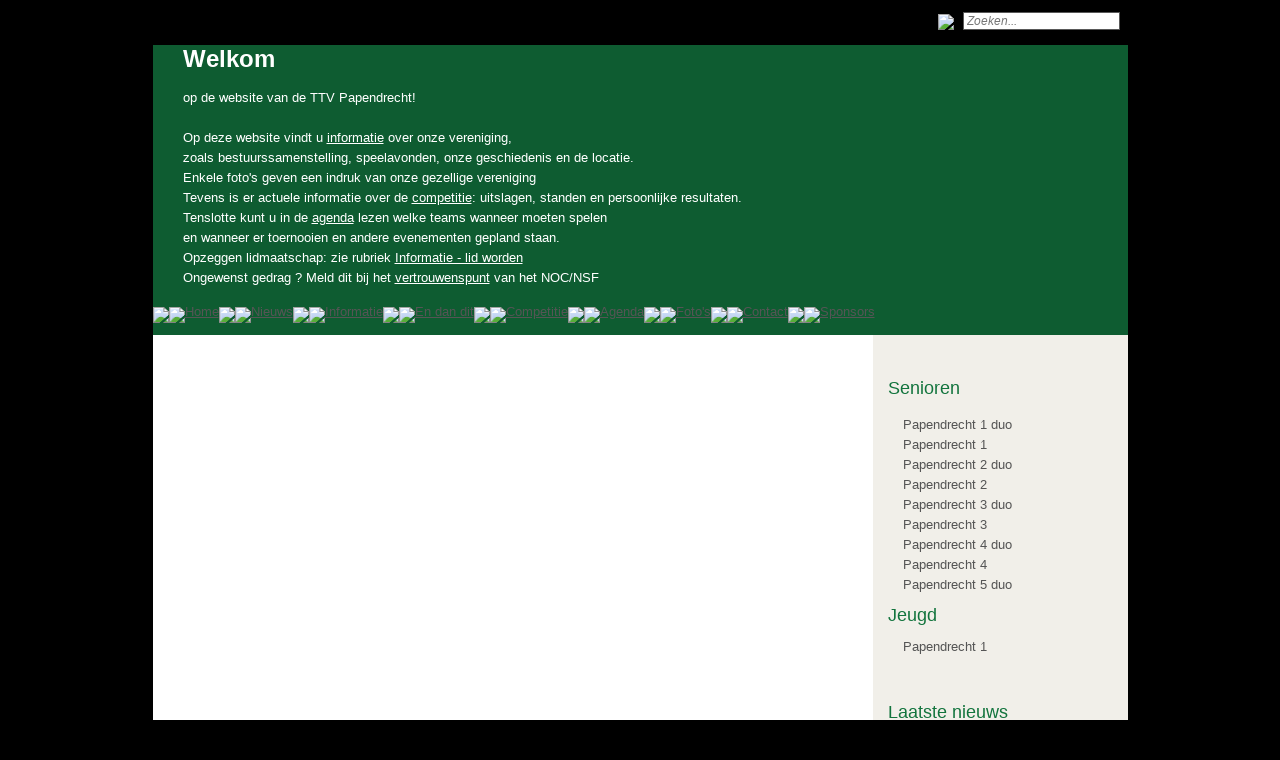

--- FILE ---
content_type: text/html; charset=utf-8
request_url: https://ttvpapendrecht.nl/Competitie/Default.aspx?rId=5c6cd7c7-6960-4f2e-bee6-0cbe991ae4d8
body_size: 3437
content:

<!DOCTYPE HTML PUBLIC "-//W3C//DTD HTML 4.01//EN" "http://www.w3.org/TR/html4/strict.dtd">

<html>
<head>
    <title>Tafeltennisvereniging TTV Papendrecht - Competitie - </title>
    <meta http-equiv="imagetoolbar" content="no">
<link rel="icon" href="/favicon.ico" type="image/x-icon">
<link rel="shortcut icon" href="/favicon.ico" type="image/x-icon">
<link rel="alternate" type="application/rss+xml" title="TTV Papendrecht - Nieuws" href="/rss/news">
<script src="/js/jquery-1.4.2.min.js" type="text/javascript" charset="utf-8"></script>
<link rel="stylesheet" type="text/css" href="/Stylesheet-Mac.css">
<link rel="stylesheet" type="text/css" href="/Chrome.css">
<link rel="stylesheet" type="text/css" media="print" href="/Print.css">
<link rel="stylesheet" type="text/css" href="/Calender.css">
<script type="text/javascript" src="/js/cufon/cufon-yui-v1_09i.js" ></script>
<script type="text/javascript" src="/js/cufon/Segoe_UI_400.font.js" ></script>
<script type="text/javascript">
Cufon.replace('span.Titel');
Cufon.replace('span.Titel2');
Cufon.replace('a.TitelLink');
Cufon.replace('span.TitelSubmenu');
Cufon.replace('span.DateLarge');
Cufon.replace('span.DateSmall');
</script>
<script type="text/javascript">
$(function(){
    var $search = $('#searchstring');
    original_val = $search.val();
    $search.focus(function() {
        if ($(this).val() === original_val) {
            $(this).val('');
        }
    })
    .blur(function() {
        if ($(this).val() === '') {
            $(this).val(original_val);
        }
    });
    });
</script>
<script type="text/javascript" src="/js/jsnow/jsnow.min.js" ></script>
<script type="text/javascript">
$(document).ready(function() {
$().jSnow({
vSize: '300',
flakeMaxSize: '20',
fadeAway: true
});
});
</script>
</head>
<body>
    <center>
        <table class="classA" border="0" cellpadding="0" cellspacing="0" height="100%" width="975" nowrap="true">
            <tr> <td class="headertop" nowrap="nowrap" height="45"><div id="searchwrapper"><form name="searchform" action="/Zoek/Default.aspx" method="post"><input type="image" alt="Zoek" class="Searchbutton" src="/images/searchicon.png"><input type="text" class="SearchBox" name="searchstring" id="searchstring" value="Zoeken..."></form></div> </td></tr><tr> <td class="header"><span class="HeaderTitel">Welkom</span><p/><span class="HeaderText"><p>op de website van de TTV Papendrecht!<br /><br />Op deze website vindt u <a href="../Informatie" title="Informatie">informatie</a> over onze vereniging,<br />zoals bestuurssamenstelling, speelavonden, onze geschiedenis en de locatie.<br />Enkele foto's geven een indruk van onze gezellige vereniging<br />Tevens is er actuele informatie over de <a href="../Competitie" title="Competitie">competitie</a>: uitslagen, standen en persoonlijke resultaten.<br />Tenslotte kunt u in de <a href="../Agenda" title="Agenda">agenda</a> lezen welke teams wanneer moeten spelen<br />en wanneer er toernooien en andere evenementen gepland staan.<br />Opzeggen lidmaatschap: zie rubriek <a href="http://www.ttvpapendrecht.nl/Informatie/8/lid-worden#header" title="Informatie - Lid worden">Informatie - lid worden<br /></a>Ongewenst gedrag ? Meld dit bij het <a href="https://www.nocnsf.nl/vog" title="vertrouwenspunt">vertrouwenspunt</a> van het NOC/NSF</p></span> </td></tr><tr> <td class="headermenu"><a name="header"/><table cellspacing="0" cellpadding="0"><tr><td><img src="/images/menu/spacer_left.png"/><td><td><a href="/"><img src="/images/menu/home_1.png" border="0" onmouseover="this.src='/images/menu/home_2.png'" onmouseout="this.src='/images/menu/home_1.png'" title="Home" alt="Home"></a><td><img src="/images/menu/splitter.png"><td><td><a href="/Nieuws"><img src="/images/menu/nieuws_1.png" border="0" onmouseover="this.src='/images/menu/nieuws_2.png'" onmouseout="this.src='/images/menu/nieuws_1.png'" title="Nieuws" alt="Nieuws"></a><td><img src="/images/menu/splitter.png"><td><td><a href="/Informatie"><img src="/images/menu/informatie_1.png" border="0" onmouseover="this.src='/images/menu/informatie_2.png'" onmouseout="this.src='/images/menu/informatie_1.png'" title="Informatie" alt="Informatie"></a><td><img src="/images/menu/splitter.png"><td><td><a href="/EnDanDit"><img src="/images/menu/endandit_1.png" border="0" onmouseover="this.src='/images/menu/endandit_2.png'" onmouseout="this.src='/images/menu/endandit_1.png'" title="En dan dit" alt="En dan dit"></a><td><img src="/images/menu/splitter.png"><td><td><a href="/Competitie"><img src="/images/menu/competitie_2.png" border="0" onmouseover="this.src='/images/menu/competitie_2.png'" onmouseout="this.src='/images/menu/competitie_2.png'" title="Competitie" alt="Competitie"></a><td><img src="/images/menu/splitter.png"><td><td><a href="/Agenda"><img src="/images/menu/agenda_1.png" border="0" onmouseover="this.src='/images/menu/agenda_2.png'" onmouseout="this.src='/images/menu/agenda_1.png'" title="Agenda" alt="Agenda"></a><td><img src="/images/menu/splitter.png"><td><td><a href="/Fotos"><img src="/images/menu/fotos_1.png" border="0" onmouseover="this.src='/images/menu/fotos_2.png'" onmouseout="this.src='/images/menu/fotos_1.png'" title="Foto's" alt="Foto's"></a><td><img src="/images/menu/splitter.png"><td><td><a href="/Contact"><img src="/images/menu/contact_1.png" border="0" onmouseover="this.src='/images/menu/contact_2.png'" onmouseout="this.src='/images/menu/contact_1.png'" title="Contact" alt="Contact"></a><td><img src="/images/menu/splitter.png"><td><td><a href="/Sponsors"><img src="/images/menu/sponsors_1.png" border="0" onmouseover="this.src='/images/menu/sponsors_2.png'" onmouseout="this.src='/images/menu/sponsors_1.png'" title="Sponsors" alt="Sponsors"></a></tr></table> </td></tr><tr><td align="right"><div class="logoprint"><img src="/images/logo_ttvpap_print.gif"></div></td></tr>
            <tr>
					<td valign="top" height="100%" class="main">            
					    <table width="100%" cellspacing="0" cellpadding="0" border="0" height="100%" class="xx">
							<tr>
							    <td class="content" width="717" valign="top">
							        <!-- Content -->
							        <p class="spacerMain"></p>
							        <!-- End Content -->
							    </td>
							    <td width="258" class="menu" valign="top">
									<!-- Menu -->
									<p class="spacerSubmenu"></p><div class="menuplacer"><p/><span class="TitelSubmenu">Senioren</span><p/><table cellspacing="0" cellpadding="0"><tr><td><ul><li><a href="/Competitie/Default.aspx?rId=ebf45015-7c08-465a-b97a-5f5462bde1e1#header" class="submenu">Papendrecht 1 duo</li><li><a href="/Competitie/Default.aspx?rId=f9e929bd-7218-4cac-8661-66c37710f1d6#header" class="submenu">Papendrecht 1</li><li><a href="/Competitie/Default.aspx?rId=9ab233c8-0c14-48a9-8ac2-566446a4e37f#header" class="submenu">Papendrecht 2 duo</li><li><a href="/Competitie/Default.aspx?rId=ab3dc424-1ae6-4c53-b316-91c1d3c494b6#header" class="submenu">Papendrecht 2</li><li><a href="/Competitie/Default.aspx?rId=0f5eee7f-b12c-4dc2-9a34-26aac7787ad6#header" class="submenu">Papendrecht 3 duo</li><li><a href="/Competitie/Default.aspx?rId=871afd9c-eb6d-44a5-a454-289531d6b3de#header" class="submenu">Papendrecht 3</li><li><a href="/Competitie/Default.aspx?rId=9cfccc1b-1cb2-4c85-a3ea-2649c5d023f3#header" class="submenu">Papendrecht 4 duo</li><li><a href="/Competitie/Default.aspx?rId=f01d8b6b-f44b-4f12-839d-85c5ff76bda6#header" class="submenu">Papendrecht 4</li><li><a href="/Competitie/Default.aspx?rId=c2e2da0f-19db-4d3c-8147-4a90216b2b32#header" class="submenu">Papendrecht 5 duo</li><p/></ul></td></tr></table><span class="TitelSubmenu">Jeugd</span><p/><table cellspacing="0" cellpadding="0"><tr><td><ul><li><a href="/Competitie/Default.aspx?rId=90fa9a00-dfa4-4bc6-88bd-f71f5be03d01#header" class="submenu">Papendrecht 1</li></ul></td></tr></table></div><p/><div class="submenusplitter"></div><div class="menuplacer"><table cellspacing="0" cellpadding="0"><p/><span class="TitelSubmenu">Laatste nieuws</span><p/><tr><td><ul><span class="datumMenuSmall">5 januari 2026</span><br><li><a href="/Nieuws/532/oliebollentoernooi-2025" class="submenu">Oliebollentoernooi 2025</a></li><span class="datumMenuSmall">24 december 2025</span><br><li><a href="/Nieuws/531/oproep-oliebollentoernooi" class="submenu">Oproep Oliebollentoernooi</a></li><span class="datumMenuSmall">17 december 2025</span><br><li><a href="/Nieuws/515/jan-riske-wint-laatste-klaverjasdrive" class="submenu">Jan Riske wint laatste klaverjasdrive</a></li><span class="datumMenuSmall">12 december 2025</span><br><li><a href="/Nieuws/530/dubbelkampioenschappen-2025" class="submenu">Dubbelkampioenschappen 2025</a></li><span class="datumMenuSmall">19 september 2025</span><br><li><a href="/Nieuws/529/uitnodiging-dubbeltoernooi-12-dec" class="submenu">Uitnodiging dubbeltoernooi 12 dec.</a></li></ul></td></tr></table></div><p/><div class="submenusplitter"></div><div class="menuplacer"><span class="TitelSubmenu">Sponsors</span><p></p><a href="https://www.sintmaartensdijk-showtechniek.nl/" target="_new"><img src="/Uploads/Sponsors/Sintmaartensdijk-Showtechniek_2.jpg" href="https://www.sintmaartensdijk-showtechniek.nl/" title="Sintmaartensdijk Showtechniek" alt="Sintmaartensdijk Showtechniek" style="border: 1px solid silver;" /></a><p/><a href="http://www.kleijn.com/" target="_new"><img src="/Uploads/Sponsors/kleijn20067811213_2.jpg" href="http://www.kleijn.com/" title="KLEIJN transport" alt="KLEIJN transport" style="border: 1px solid silver;" /></a><p/></div>
									<!-- End menu-->
								</td>
							</tr>
						</table>
					</td>
			</tr>
			<tr>
                <td class="footer" height="75"><span class="footertext">&copy; 2010 TTV Papendrecht, website by Substrata Software</span></td>
		    </tr>
        </table>
    </center>
    <script type="text/javascript">Cufon.now(); </script>
    <script type="text/javascript">

  var _gaq = _gaq || [];
  _gaq.push(['_setAccount', 'UA-17797951-1']);
  _gaq.push(['_trackPageview']);

  (function() {
    var ga = document.createElement('script'); ga.type = 'text/javascript'; ga.async = true;
    ga.src = ('https:' == document.location.protocol ? 'https://ssl' : 'http://www') + '.google-analytics.com/ga.js';
    var s = document.getElementsByTagName('script')[0]; s.parentNode.insertBefore(ga, s);
  })();

</script>


</body>
</html>


--- FILE ---
content_type: text/css
request_url: https://ttvpapendrecht.nl/Stylesheet-Mac.css
body_size: 2762
content:
html
{
overflow: -moz-scrollbars-vertical;
}

html,body{
      margin:0;
      padding:0;
      height:100%;
      border:none;
      /*background: #ffffff url(./images/bg3.jpg) top repeat-y;*/
		/* background: #35302c url(./images/background2.jpg) top repeat-y;*/
		background: #000000 url(./images/background5.jpg) top repeat-y;
	font-family: Lucida Grande, Trebuchet MS, Arial;
	font-size:13px;
}

ul
{
	margin:0;
	padding:0px;
}

li
{
	padding-left: 15px;
	background:url("/images/bullet_grey.png") no-repeat scroll left top  transparent;
	background-position: left 8px;
	list-style:none outside none;
	/*margin:0;
	padding:0;*/
}

p
{
margin:0px;
padding-top:5px;
padding-bottom:5px;
}

img
{
	border:none;
}

table.ttvpapendrecht
{
	border-collapse: collapse;
	border-top: solid 1px #555555;
	border-right: solid 1px #555555;
/*	border: solid 1px #555555;*/
}

table.ttvpapendrecht td
{
	padding: 3px;
	border-bottom: solid 1px #555555;
	border-left: solid 1px #555555;
}

td
{
	font-family: Lucida Grande, Trebuchet MS, Arial;
	font-size:13px;
	color: #555555;
	line-height:20px;
	text-decoration:none;
}

a:link
{
	color:#555555;
	text-decoration:underline;
}

a:visited
{
	color:#555555;
	text-decoration:underline;
}

a:hover
{
	color:#555555;
	text-decoration:none;
}

a.readmore:link, a.readmore:visited
{
	color: #ba4444;
}

a.readmore:hover
{
	color: #ba4444;
	text-decoration:none;
}

a.submenu:link, a.submenu:visited
{
	color: #555555;
	text-decoration:none;
	/*padding-left: 15px;
	background:url("/images/bullet_grey.png") no-repeat scroll left transparent;*/
	/*border-bottom:1px solid #555555;*/
	
}

a.submenu:hover
{
	color: #ba4444;
	text-decoration:none;
	/*background:url("/images/bullet_highlight.png") no-repeat scroll left transparent;*/
}

.spacerMain
{
	height: 23px;
}

.spacerSubmenu
{
	height: 28px;
}

.classA
{
	height:100%;
}

center
{
	/*height:100%;*/
}

.xx
{
	height:100%;
}

.main
{
	background: #ffffff url(./images/bg_main.png) top repeat-x;
}   

.content
{
	padding-left:30px;
	/*padding-right:16px;*/
	padding-right:20px;
		text-align:left;
}

.menu
{
	background: #f1efe9 url(./images/bg_menu.png) top repeat-x;
	width: 258px;
	text-align:left;
	/*width:228px;*/
	/*padding-left:15px;
	padding-right:15px;*/
}

.menuplacer
{
	padding-left:15px;
	padding-right:15px;
}

.headertop
{
	background-color: #000000;
}

.header
{
	width: 975px;
	height: 252px;
	background: #0e5c31 url(./images/header.jpg) top left;
	padding-left:30px;
	text-align:left;
	color:#ffffff;
}

.header a:link, .header a:visited
{
	color: #ffffff;
	text-decoration:underline;
}

.header a:hover
{
	color: #ffffff;
	text-decoration:none;
}

.headermenu
{
	width: 975px;
	height: 38px;
	background: #0e5c31 url(./images/bg_headermenu.png) top left;
}

.headermenu td
{
    line-height:10px;
}

.footer
{
	padding-left:30px;
	background-color: #000000;
}

.footertext
{

}

.Titel
{
	font-family: 'Segoe UI', Trebuchet MS, Arial;
	font-size:24px;
	color: #12743d;
}

a.TitelLink:link, a.TitelLink:visited
{
	font-family: 'Segoe UI', Trebuchet MS, Arial;
	font-size:24px;
	color: #12743d;
	text-decoration:none;
}

a.TitelLink:hover
{
	font-family: 'Segoe UI', Trebuchet MS, Arial;
	font-size:24px;
	color: #12743d;
	text-decoration:none;
}

.TitelSubmenu
{
	font-family: Segoe UI, Trebuchet MS, Arial;
	font-size:18px;
	font-weight:normal;
	color: #12743d;
}

.Titel2
{
	font-family: 'Segoe UI', Trebuchet MS, Arial;
	font-size:18px;
	font-weight:normal;
	color: #12743d;
}

.onderschrift
{
	font-size:11px;
	font-style: italic;
}

.AgendaHeader
{
	font-weight:bold;
}

.agendaspacer
{
	padding:5px;
}


.HeaderTitel
{
	font-family: Lucida Grande, Trebuchet MS, Arial;
	font-size:24px;
	font-weight:bold;
	color: #ffffff;
}

.HeaderText
{
	font-family: Lucida Grande, Trebuchet MS, Arial;
	font-size:14px;
	font-weight:normal;
	color: #ffffff;
}

.HeaderText a:link, .HeaderText a:visited
{
	color: #ffffff;
	text-decoration:underline;
}

.HeaderText a:hover
{
	color: #ffffff;
	text-decoration:none;
}


.DateLarge
{
	font-family: Segoe UI, Trebuchet MS, Arial;
	font-size:30px;
	font-weight:normal;
	color: #958774;
}

.DateSmall
{
	font-family: Segoe UI, Trebuchet MS, Arial;
	font-size:12px;
	font-weight:normal;
	color: #958774;
	line-height:13px;
}

.datumMenuSmall
{
	font-family: Segoe UI, Trebuchet MS, Arial;
	font-size:11px;
	font-weight:normal;
	color: #BA4444;
}

.table1
{
	padding: 0px;
	margin: 0px;
}


.inputsubmenu
{
	font-family: Segoe UI, Trebuchet MS, Arial;
	font-size:13px;
	font-weight:normal;
	border: solid 1px silver;
	width:200px;
}

.inputbutton
{
	font-family: Segoe UI, Trebuchet MS, Arial;
	font-size:13px;
}

.submenusplitter
{
	background: url("./images/untitled-9.png") repeat-x scroll center top #F1EFE9;
	height:30px;
}


div#othernews {
border-top: solid 1px silver;
background:url("../images/timber-tiles-light.jpg") repeat scroll 0 0 transparent;
float:left;
/*height:355px;*/
width:665px;
}


div#othernews div {
/*background:url("../images/vertical-separator.png") no-repeat scroll 195px 20px transparent;*/
background: no-repeat scroll 195px 20px transparent;
/*height:310px;*/
}

div#othernews div.newsitem {

float:left;
/*padding: t r b l*/
/*padding:20px 30px 20px 0px;*/
width:190px;
padding: 20px 15px
}

div#othernews div.newsitem-hover {
float:left;
width:190px;
background-color: #F5F5F5;
padding: 20px 15px;
cursor:pointer;
}

.news-hover
{
	background-color: #F5F5F5;
	cursor:pointer;
}

a.newsitemtext
{
	text-decoration: none;
}

/* problem with colorbox! -> comes from pager?
div {
position:relative;
}*/


/* pager */
.pagernavicontainer{
	display:block;
	margin:0 auto;
	/*padding:34px;*/
	text-align:center;
}

.pagernavi  {
	display:block;
	margin:0 auto;
	/*width:550px;*/
}

.pagernavicontainer .pagelist {
text-align:center;
}

.pagernavicontainer .pagelist {
float:left;
height:32px;
margin:0 auto;
padding-top:6px;
text-align:center;
}

.pagernavicontainer .previous a, .pagernavicontainer .next a {
color:#BA4444;
float:left;
font-family:Arial;
font-size:1.2em;
font-weight:bold;
margin:7px 5px 0 15px;
text-shadow:0 1px 0 #FFFFFF;
}

.pagernavicontainer .pagelist a:link, .pagernavicontainer .pagelist a:active, .pagernavicontainer .pagelist a:visited {
background-color:#f1efe9;
border:1px solid #bfbdb9;
color:#BA4444;
display:inline-block;
font:bold 0.9em Helvetica,Arial,Helvetica,sans-serif;
margin:0 3px 0;
padding:2px 6px;
text-decoration:none;
text-shadow:0 1px 0 #FFFFFF;
}

.pagernavicontainer .pagelist a:hover
{
	border:1px solid #848380;
}

.pagernavicontainer .pagelist .current
{
	font-weight:bold;margin-left:5px;margin-right:5px;font-size:0.9em
}

.pic
{
	
	padding-top:4px;
	padding-left:4px;
	padding-right:4px;
	border: 1px solid #dddddd;
	float:left;
}

.smalldatemenu
{
	font-family: Arial, Helvetica;
	font-size:12px;
	font-weight:bold;
}

.JeugdAgenda
{
	color: Green;
	font-size: 11px;
}

.SeniorenAgenda
{
	color: Blue;
	font-size: 11px;
}

.AgendaSmall
{
	font-size: 11px;
}

.SearchFound
{
	background-color: #bfeffe;
}

.SearchBox
{
	left:20px;
	color:#777777;
	border: solid 1px #595959;
	width: 150px;
	font-family: Arial, Helvetica;
	font-size:12px;
	font-style: italic;	
	padding-left:3px;
	position:absolute; /*important*/
}

.Searchbutton
{
	margin:2px 0 0 10px;
	left: -15px;
	position:absolute; /*important*/
}

#searchwrapper
{
	top:-10px;
	left:790px;
	padding:0px;
	margin:0px;
	position:relative; /*important*/
    width: 250px;
}

sup {font-size: 80%; line-height: 80%;} 

.logoprint
{
	display:none;
}

.mandatory
{
	color:#ff0000;
}

.inputform
{
	font-family: Lucida Grande, Trebuchet MS, Arial;
	font-size:13px;
	font-weight:normal;
	border: solid 1px silver;
	width:200px;
}

--- FILE ---
content_type: text/css
request_url: https://ttvpapendrecht.nl/Chrome.css
body_size: -112
content:
html  
{
	overflow-y:scroll;
}

--- FILE ---
content_type: text/css
request_url: https://ttvpapendrecht.nl/Calender.css
body_size: 394
content:
.dateother
{
	border: 1px;
	border-top: 1px; 
	border-style: solid;
	COLOR: #E6E6E6;
	height: 16px;
	width: 16px;
}


.date
{
	border: 0px;
	border-top: 0px; 
	border-style: solid;
	height: 16px;
	width: 16px;
}

.datefull
{
	border: 0px; 
	border-top: 0px; 
	border-right: 0px; 
	border-style:solid; 
	border-color: #000000;
}


.dateotherfull
{
	border: 0px; 
	border-top: 0px; 
	border-style:solid; 
	border-color: #000000;
	COLOR: #9E9E9E;

}

.calenderLink
{
	COLOR: #000000;
	text-decoration: none;
	font-family: verdana;
	font-size: 10px;
}

a.calenderLink:link
{
	COLOR: #000000;
	text-decoration: none;
	font-family: verdana;
	font-size: 10px;
}

a.calenderLink:visited
{
	COLOR: #000000;
	text-decoration: none;
	font-family: verdana;
	font-size: 10px;
}

a.calenderLink:hover
{
	COLOR: #000000;
	text-decoration: none;
	font-family: verdana;
	font-size: 10px;
}


.calenderheader
{
	border: 0px; 
	border-top: 1px; 
	border-bottom: 1px;
	border-style:solid; 
	border-color: #7F7F8B;
	font-family:verdana;
	font-size:12px;
}

.currentdayborder
{

}

.currentday
{
	color: #ffffff;
	font-weight: bold;
	text-decoration: none;
	font-family: verdana;
	font-size: 10px;	
}

a.currentday:link
{
	color: #ffffff;
	font-weight: bold;
	text-decoration: none;
	font-family: verdana;
	font-size: 10px;	
}

a.currentday:visited
{
	color: #ffffff;
	font-weight: bold;
	text-decoration: none;
	font-family: verdana;
	font-size: 10px;	
}

a.currentday:hover
{
	color: #ffffff;
	font-weight: bold;
	text-decoration: none;
	font-family: verdana;
	font-size: 10px;	
}

.normalcal
{
	background-image: url(./images/calender/bg_agendapicker.gif);
	background-repeat:no-repeat;
	background-position:top;
}

.calyes
{
	background-image: url(./images/calender/cal_activity2.gif);
	background-repeat:no-repeat;
	background-position:top;
}

--- FILE ---
content_type: text/css
request_url: https://ttvpapendrecht.nl/Print.css
body_size: 91
content:
html,body{
	font-family: Arial, Helvetica;
	font-size:14px;
}

.headertop
{
	display:none;
}

.logoprint
{
	display:block;
}

.header
{
	display:none;
}

.headermenu
{
	display:none;
}

.menu
{
	display:block;
}

td
{
	font-family: Arial, Helvetica;
	font-size:14px;
	color: #555555;
	line-height:20px;
	text-decoration:none;
}